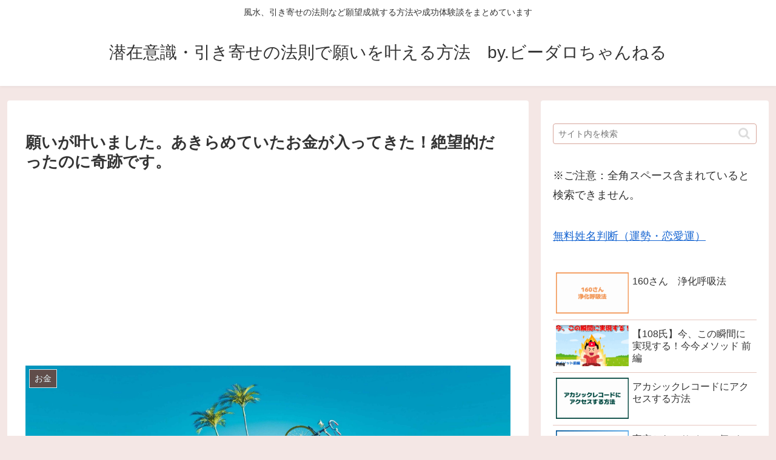

--- FILE ---
content_type: text/html; charset=utf-8
request_url: https://www.google.com/recaptcha/api2/aframe
body_size: 267
content:
<!DOCTYPE HTML><html><head><meta http-equiv="content-type" content="text/html; charset=UTF-8"></head><body><script nonce="yNuLcTvz-i29UvwVx7btHg">/** Anti-fraud and anti-abuse applications only. See google.com/recaptcha */ try{var clients={'sodar':'https://pagead2.googlesyndication.com/pagead/sodar?'};window.addEventListener("message",function(a){try{if(a.source===window.parent){var b=JSON.parse(a.data);var c=clients[b['id']];if(c){var d=document.createElement('img');d.src=c+b['params']+'&rc='+(localStorage.getItem("rc::a")?sessionStorage.getItem("rc::b"):"");window.document.body.appendChild(d);sessionStorage.setItem("rc::e",parseInt(sessionStorage.getItem("rc::e")||0)+1);localStorage.setItem("rc::h",'1763695907812');}}}catch(b){}});window.parent.postMessage("_grecaptcha_ready", "*");}catch(b){}</script></body></html>

--- FILE ---
content_type: application/javascript
request_url: https://bbbdaro.com/lunalys-top-blog/analyzer/tracker.js
body_size: 2611
content:

// 呼び出し元のscript要素を取得
var element = document.getElementById('lunalys');

// JavaScriptのパスをPHPのパスに変換
var phpPath = element.src.replace(/tracker.js/, 'write.php');

// ドメイン一致の正規表現
var regExp = new RegExp('^(http|https)://' + document.domain);

// リンク元を取得
var referrer = parent.document.referrer;

// 同一ドメインの場合はリンク元を削除
if (referrer.match(regExp)) {
	referrer = '';
}

// サイト番号が存在する時は取得
var site = (element.dataset.site) ? '&site=' + element.dataset.site : '';

//////////////////////////////////////////////////////////////

// URL引数
var args = '';

// ディスプレイの幅を追記
args += '&display_width=' + screen.width;

// ディスプレイの高さを追記
args += '&display_height=' + screen.height;

//////////////////////////////////////////////////////////////

// documentElement が使える時
if (document.documentElement) {
	
	// ブラウザ表示領域の幅を追記
	args += '&client_width=' + parent.document.documentElement.clientWidth;
	
	// ブラウザ表示領域の高さを追記
	args += '&client_height=' + parent.document.documentElement.clientHeight;
	
}

//////////////////////////////////////////////////////////////

// encodeURIComponent が使える時
if (window.encodeURIComponent) {
	
	// ページURLを追記
	args += '&url=' + encodeURIComponent(document.URL);
	
	// ページタイトルを追記
	args += '&title=' + encodeURIComponent(document.title);
	
	// リンク元を追記
	if (referrer){
		args += '&referrer=' + encodeURIComponent(referrer);
	}
	
}

//////////////////////////////////////////////////////////////

// encodeURIComponent が使えない時
else {
	
	// ページURLを追記
	args += '&url=' + encodeStr(document.URL);
	
	// ページタイトルを追記
	args += '&title=' + encodeStr(document.title);
	
	// リンク元を追記
	if (referrer){
		args += '&referrer=' + encodeStr(referrer);
	}
	
}

//////////////////////////////////////////////////////////////

// リクエストURLを設定
var url = phpPath + '?act=js' + args + site + '&cache=' + (new Date()).getTime();

// UA-CHを取得後にリクエスト送信
if (navigator.userAgentData) {
	addClientHints();
}

// 今すぐリクエスト送信
else {
	addElement(url);
}

// ページ読み込み完了後にイベントを設定
if (window.addEventListener) {
	window.addEventListener('load', setEvent, {passive: false});
}

//////////////////////////////////////////////////////////////

// 文字列をURLエンコード
function encodeStr(str) {
	
	// 特定の文字をエンコード
	str = str.replace(/\?/g,'%3F');
	str = str.replace(/&/g,'%26');
	str = str.replace(/#/g,'%23');
	str = str.replace(/=/g,'%3D');
	str = str.replace(/ /g,'%20');
	
	// 変換後の文字列を返す
	return str;
	
}

//////////////////////////////////////////////////////////////

// リンククリック時のイベントを設定
function setEvent() {
	
	// 正規表現を設定（対象ドメイン）
	var regExp = new RegExp('^(http|https)://' + document.domain);
	
	// 正規表現を設定（既知の拡張子）
	var pageExt = /\.(htm|php|cgi|jsp|asp)/i;
	
	// 正規表現を設定（未知の拡張子）
	var fileExt = /\.\w{2,4}$/i;
	
	// イベント種別を設定
	var eventType = (window.ontouchstart === undefined) ? 'mousedown' : 'touchstart';
	
	// リンクの総数を取得
	var length = document.getElementsByTagName('a').length;
	
	// リンクの数だけループ
	for (i = 0; i < length; i++) {
		
		// a要素を取得
		var node = document.getElementsByTagName('a')[i];
		
		// href属性を取得
		var href = node.href;
		
		// JavaScript実行の時は次へ
		if (href.match('javascript')) {
			continue;
		}
		
		// 違うドメイン、ファイルダウンロードの時はイベントを設定
		else if (!href.match(regExp) || (!href.match(pageExt) && href.match(fileExt))) {
			node.addEventListener(eventType, clickLink, {passive: true});
		}
		
	}
	
}

//////////////////////////////////////////////////////////////

// リンククリック時にリクエスト送信
function clickLink() {
	
	// URL引数
	var args = '';
	
	// encodeURIComponent が使える時
	if (window.encodeURIComponent) {
		
		// URLを追記
		args += '&url=' + encodeURIComponent(this.href);
		
		// タイトルを追記
		args += '&title=' + encodeURIComponent(this.innerHTML);
		
	}
	
	// encodeURIComponent が使えない時
	else {
		
		// URLを追記
		args += '&url=' + encodeStr(this.href);
		
		// タイトルを追記
		args += '&title=' + encodeStr(this.innerHTML);
		
	}
	
	// リクエストURLを設定
	var url = phpPath + '?act=click' + args + site;
	
	// リクエスト送信
	addElement(url);
	
}

//////////////////////////////////////////////////////////////

// リクエスト送信
function addElement(url) {
	
	// テスト用出力
	//console.log(url);
	
	// 要素を作成
	var script = document.createElement('script');
	
	// 属性を設定
	script.setAttribute('src', url);
	script.setAttribute('type', 'text/javascript');
	script.setAttribute('async', true);
	
	// head要素を取得
	var head = document.getElementsByTagName('head')[0];
	
	// head要素の最後に追記
	head.appendChild(script);
	
}

//////////////////////////////////////////////////////////////

// UA-CHからUAとOSを取得
function addClientHints() {
	
	// UA追記文字列
	var mobile = '';
	
	// UA種別
	var uaType = 'PC';
	
	// モバイルの時
	if (navigator.userAgentData.mobile) {
		
		// UA追記文字列を設定
		mobile = 'Mobile ';
		
		// UA種別を設定
		uaType = 'Mobile';
		
	}
	
	// ブランド情報を取得
	var brands = navigator.userAgentData.brands;
	
	// 配列数を取得
	var length = brands.length;
	
	// 子要素の分だけループ
	for (var i = 0; i < length; i++) {
		
		// ブランドを取得
		var brand = brands[i].brand;
		
		// バージョンを取得
		var version = brands[i].version;
		
		// UA
		var ua = '';
		
		// 分岐
		switch (brand) {
			
			case 'Google Chrome':
				ua = 'Chrome ';
				break;
			case 'Microsoft Edge':
				ua = 'Edge ';
				break;
			case 'Apple Safari':
				ua = 'Safari ';
				break;
			case 'Mozilla Firefox':
				ua = 'Firefox ';
				break;
			case 'Opera':
				ua = 'Opera ';
				break;
				
		}
		
		// UAを取得した時
		if (ua) {
			
			// UAの引数を追加
			url += '&ua=' + ua + mobile + version + '.0&ua_type=' + uaType;
			
			// ループを抜ける
			break;
			
		}
		
	}
	
	//////////////////////////////////////////////////////////////
	
	// 非同期で最新OSの情報を取得（User-Agent Client Hints）
	navigator.userAgentData.getHighEntropyValues([
		'platform', 
		'platformVersion', 
		'model'
	]).then(ua => {
		
		// OS
		var os = '';
		
		// バージョンを「.」で分割して配列で取得
		var versions = ua.platformVersion.split('.');
		
		// メジャーバージョンを取得
		var majorVersion = parseInt(versions[0]);
		
		// Windows の時
		if (navigator.userAgentData.platform === 'Windows') {
			
			// Windows 11 以降の時
			if (majorVersion >= 13) {
				os = 'Windows 11';
			}
			
		}
		
		// macOS の時
		else if (navigator.userAgentData.platform === 'macOS') {
			
			// macOS Big Sur 以降の時
			if (majorVersion >= 11) {
				os = 'Mac OS X ' + majorVersion + '.0';
			}
			
		}
		
		// 最新のOSを取得した時はURLに追記
		if (os) {
			url += '&os=' + os;
		}
		
		// モバイルで機種名を取得出来た時はURLに追記
		if (navigator.userAgentData.mobile && ua.model) {
			url += '&model=' + ua.model;
		}
		
		// リクエスト送信
		addElement(url);
		
	}).catch((e) => {
		
		// リクエスト送信
		addElement(url);
		
	});
	
}

